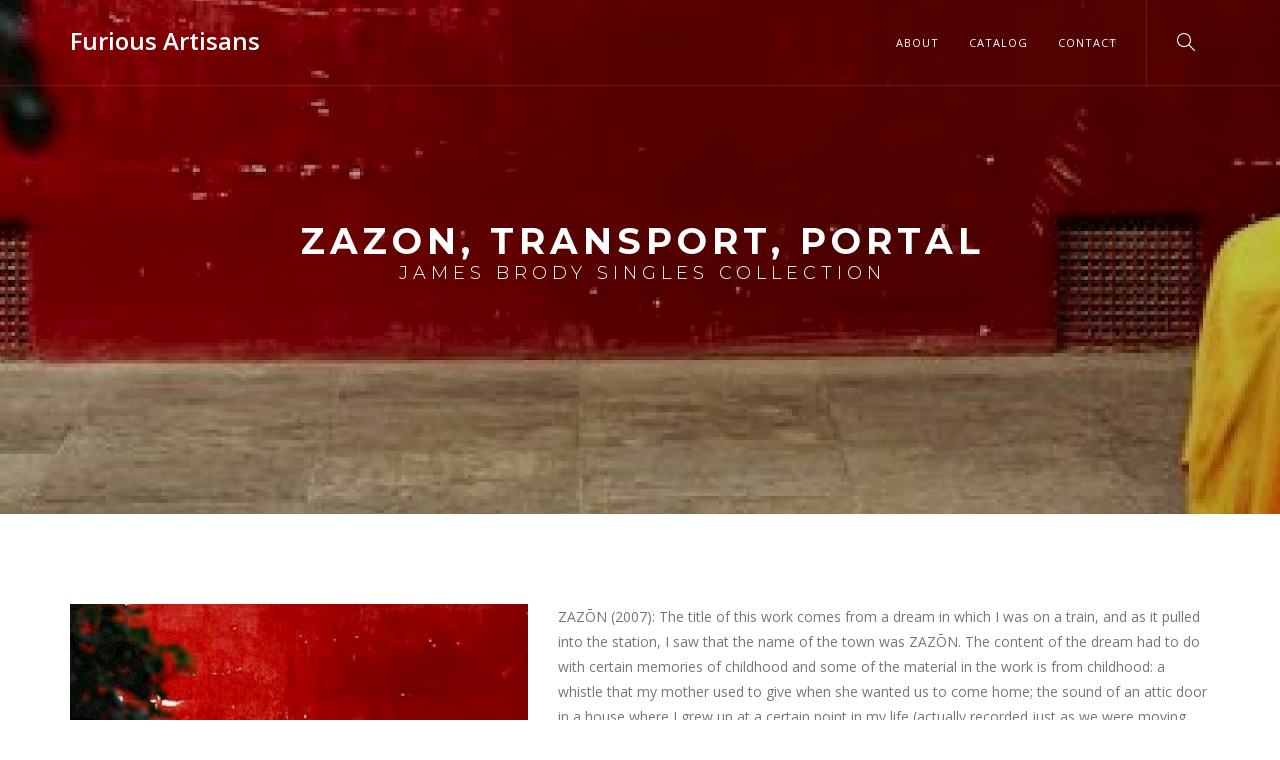

--- FILE ---
content_type: text/html; charset=UTF-8
request_url: https://furiousartisans.com/catalog/zazon-transport-portal/
body_size: 4722
content:
<!doctype html><html dir=ltr lang=en-US><link rel=canonical href=https://furiousartisans.com/catalog/zazon-transport-portal/><meta charset=utf-8><meta name=viewport content="width=device-width,initial-scale=1.0"><script src=//code.jquery.com/jquery-2.2.3.min.js></script><title>James Brody: Zazon, Transport, Portal | Catalog | Furious Artisans</title><meta name=description content="The title ZAZŌN comes from a dream in which I was on a train, and as it pulled into the station, I saw that the name of the town was ZAZŌN."><meta property=og:title content='James Brody: Zazon, Transport, Portal'><meta property=og:type content=website><meta property=og:site_name content='Furious Artisans'><meta property=og:locale content=en_US><meta property=og:url content=https://furiousartisans.com/catalog/zazon-transport-portal/><meta property=og:description content='The title ZAZŌN comes from a dream in which I was on a train, and as it pulled into the station, I saw that the name of the town was ZAZŌN.'><meta property=og:image content=https://furiousartisans.com/site/assets/files/1292/brody_zazon.1200x630.jpg><meta property=og:image:url content=https://furiousartisans.com/site/assets/files/1292/brody_zazon.1200x630.jpg><meta property=og:image:type content=jpg><meta property=og:image:width content=340><meta property=og:image:height content=340><meta property=og:see_also content=https://www.facebook.com/furiousartisans><meta property=og:see_also content=http://soundcloud.com/furiousartisans><meta name=dcterms.Identifier content=https://furiousartisans.com/catalog/zazon-transport-portal/><meta name=dcterms.Format content=text/html><meta name=dcterms.Relation content='Furious Artisans'><meta name=dcterms.Language content=en><meta name=dcterms.Type content=text/html><meta name=dcterms.Coverage content=https://furiousartisans.com/catalog/zazon-transport-portal/><meta name=dcterms.Rights content='&copy; 2002-2026 Furious Artisans'><meta name=dcterms.Title content='James Brody: Zazon, Transport, Portal'><meta name=dcterms.Creator content='Staff Writer'><meta name=dcterms.Subject content='Furious Artisans'><meta name=dcterms.Date content=2019-03-29><meta name=dcterms.Description content='The title ZAZŌN comes from a dream in which I was on a train, and as it pulled into the station, I saw that the name of the town was ZAZŌN.'><script type=application/ld+json>{"@context":"http:\/\/schema.org","@type":"Website","url":"https:\/\/furiousartisans.com\/","name":"James Brody: Zazon, Transport, Portal","description":"Official website for Furious Artisans","potentialAction":{"@type":"SearchAction","target":"https:\/\/furiousartisans.com\/search\/?q={search_term}","query-input":"required name=search_term"}}</script><script type=application/ld+json>{"@context":"http:\/\/schema.org\/","@type":"WebPage","name":"James Brody: Zazon, Transport, Portal","alternateName":"James Brody Singles Collection","url":"https:\/\/furiousartisans.com\/catalog\/zazon-transport-portal\/","mainEntityOfPage":{"@type":"WebPage","@id":"https:\/\/furiousartisans.com\/catalog\/zazon-transport-portal\/"},"inLanguage":"en_us","headline":"James Brody Singles Collection","dateCreated":"2017-03-31T09:58:16-04:00","dateModified":"2019-03-29T10:42:49-04:00","datePublished":"2017-03-31T09:58:16-04:00","copyrightYear":"2017","image":{"@type":"ImageObject","url":"https:\/\/furiousartisans.com\/site\/assets\/files\/1292\/brody_zazon.696x0.jpg","height":696,"width":696},"publisher":"Furious Artisans"}</script><script type=application/ld+json>{"@context":"http:\/\/schema.org","type":"BreadcrumbList","itemListElement":[[{"@type":"ListItem","position":1,"item":{"@id":"https:\/\/furiousartisans.com\/","name":"Home"}},{"@type":"ListItem","position":2,"item":{"@id":"https:\/\/furiousartisans.com\/catalog\/","name":"Catalog"}},{"@type":"ListItem","position":3,"item":{"@id":"https:\/\/furiousartisans.com\/catalog\/zazon-transport-portal\/","name":"James Brody: Zazon, Transport, Portal"}}]]}</script><script type=application/ld+json>{"@context":"http:\/\/schema.org\/","@type":"MusicAlbum","name":"Zazon, Transport, Portal: James Brody Singles Collection","alternateName":"James Brody: Zazon, Transport, Portal","url":"https:\/\/furiousartisans.com\/catalog\/zazon-transport-portal\/","mainEntityOfPage":{"@type":"WebPage","@id":"https:\/\/furiousartisans.com\/catalog\/zazon-transport-portal\/"},"description":"<p>ZAZ\u014cN (2007): The title of this work comes from a dream in which I was on a train, and as it pulled into the station, I saw that the name of the town was ZAZ\u014cN. The content of the dream had to do with certain memories of childhood and some of the material in the work is from childhood: a whistle that my mother used to give when she wanted us to come home; the sound of an attic door in a house where I grew up at a certain point in my life (actually recorded just as we were moving out of the house). Recordings of many sounds: everyday, household, musical, natural, human voice, percussion, etc. are subjected to the many sound metamorphosis tools available for both Mac and PC. These are structured in a way to create a sonic environment which is unique, manifold, subtle, changing and unusual.<\/p>\n\n<hr \/>\n<p>Transport (2005) really has an interesting history. The sonic inspiration for the piece is the sound of the trucks and highways, hence the name. I was especially intrigued by the filtering properties of glass in the hotels and motels as the trucks went by giving them the sound of angels in the distance or something like that. Also, living about a mile away from a major highway, I found the constant noise to have some very interesting details. Also, concurrently with the composition of the work, I attended the meeting of a composers organization in St. Paul, Minnesota (the organization is now defunct) where works in progress were played and comments were given. I took this as a wonderful opportunity to submit 'Transport' to the group (whose comments when I attended a meeting were very perceptive). I sent the work several times to the organization and received feedback which I then applied to the composition. (I figured that no one is too old to learn.) The truck and highway theme was slowly integrated into a broader sound composition using material from many sources.<\/p>\n\n<hr \/>\n<p>Portal (2006): The door to my studio had some bells hanging on the doorknob which made an interesting sound when the door opened and closed. This sound is an integral component of the basic sound material of the work. I expanded the category of doors to include things both inside and outside of doors including squeaks of doors and environmental sounds outside the back door of the house. Again, the idea is to create a world of sound which is nonspecific to the material used to create it. The sound world is meant to be appreciated on its own without reference, again, to the original materials.<\/p>\n\n<p><em>Note: This release is no longer available. Please contact us if you are interested in these recordings.<\/em><\/p>","datePublished":"2017-03-31T10:00:56-0400","dateModified":"2019-03-29T10:42:49-0400","byArtist":"James Brody, composer","image":{"@type":"ImageObject","url":"https:\/\/furiousartisans.com\/site\/assets\/files\/1292\/brody_zazon.696x0.jpg","height":696,"width":696}}</script><link rel=stylesheet href=/site/modules/TextformatterSoundmanager/soundmanager2/bar-ui/css/bar-ui.css><link rel=stylesheet href=/site/assets/pwpc/pwpc-fd4bd7b8745a35a8ac10963a7e6b53859d1bde29.css><script src=//ajax.googleapis.com/ajax/libs/webfont/1.5.10/webfont.js></script><script>WebFont.load({"google":{"families":["Open+Sans:300,400italic,400,600,700","Montserrat:300,700"]}})</script><link rel=apple-touch-icon sizes=180x180 href=/site/templates/favicons/apple-touch-icon.png><link rel=icon type=image/png href=/site/templates/favicons/favicon-32x32.png sizes=32x32><link rel=icon type=image/png href=/site/templates/favicons/favicon-16x16.png sizes=16x16><link rel=mask-icon href=/site/templates/favicons/safari-pinned-tab.svg color=#5bbad5><link rel="shortcut icon" href=/site/templates/favicons/favicon.ico><link rel=manifest href=/site/templates/favicons/site.webmanifest><meta name=msapplication-config content=/site/templates/favicons/browserconfig.xml><meta name=theme-color content=#ffffff><style>.sm2-bar-ui.api .sm2-main-controls,.sm2-bar-ui.api .sm2-playlist-drawer{background-color:#7B0606!important}.api .sm2-playlist-wrapper ul{max-height:300px}</style><body class='pro-cache album zazon-transport-portal'><div class=page-loader><div class=loader>Loading...</div></div><header class="header js-stick header-transparent header-fixed"><div class=container><div class=inner-header><a class=inner-brand href=/><h1 class=brand-light>Furious Artisans</h1><h1 class=brand-dark>Furious Artisans</h1></a></div><div class=main-nav-toggle><div class=nav-icon-toggle data-toggle=collapse data-target=#custom-collapse><span class=icon-bar></span> <span class=icon-bar></span> <span class=icon-bar></span></div></div><div class="inner-header pull-right"><div class="menu-extras clearfix"><div class="menu-item hidden-xxs"><div class=extras-search><a id=modal-search href=#><i class="icon-magnifier icons"></i></a><form action=/search/ class=header-search-form><div class=search-form-inner><div class=container><div class=row><div class=col-sm-12><div class=header-search-form-clouse><a href=# class=form-close-btn>✕</a></div></div><div class=col-sm-12><input name=q placeholder="Type &amp; hit enter"></div></div></div></div></form></div></div></div></div><nav id=custom-collapse class="main-nav collapse clearfix"><ul class='inner-nav pull-right'><li><a href=/about/>About</a><li><a href=/catalog/>Catalog</a><li><a href=/contact/>Contact</a></ul></nav></div></header><div class=wrapper><section class="module module-xl parallax bg-black-alfa-25 color-white" data-background=/site/assets/files/1292/30344731_copy-1.1920x1280.jpg><div class=container><div class=row><div class="col-sm-12 text-center"><h3 class="montserrat text-uppercase m-b-10"><span class=title-short>Zazon, Transport, Portal</span><span class=subtitle>James Brody Singles Collection</span></h3></div></div></div></section><section class="module p-t-80"><div class=container><div class="row m-t-10"><div class=col-sm-5><div class=m-b-20><img src=/site/assets/files/1292/brody_zazon.460x0.jpg alt="James Brody: Zazon, Transport, Portal cover" class=img-responsive></div><div class=m-b-20><div class="sm2-bar-ui full-width api flat"><div class="bd sm2-main-controls"><div class=sm2-inline-texture></div><div class=sm2-inline-gradient></div><div class="sm2-inline-element sm2-button-element"><div class=sm2-button-bd><a href=#play class="sm2-inline-button play-pause"></a></div></div><div class="sm2-inline-element sm2-inline-status"><div class=sm2-playlist><div class=sm2-playlist-target><noscript><p>JavaScript is required.</p></noscript></div></div><div class=sm2-progress><div class=sm2-row><div class=sm2-inline-time>0:00</div><div class=sm2-progress-bd><div class=sm2-progress-track><div class=sm2-progress-bar></div><div class=sm2-progress-ball><div class=icon-overlay></div></div></div></div><div class=sm2-inline-duration>0:00</div></div></div></div><div class="sm2-inline-element sm2-button-element sm2-volume"><div class=sm2-button-bd><span class="sm2-inline-button sm2-volume-control volume-shade"></span> <a href=#volume class="sm2-inline-button sm2-volume-control"></a></div></div><div class="sm2-inline-element sm2-button-element sm2-nav"><div class=sm2-button-bd><a href=#prev title=Previous class="sm2-inline-button previous"></a></div></div><div class="sm2-inline-element sm2-button-element sm2-nav"><div class=sm2-button-bd><a href=#next title=Next class="sm2-inline-button next"></a></div></div><div class="sm2-inline-element sm2-button-element sm2-menu"><div class=sm2-button-bd><a href=#menu class="sm2-inline-button menu"></a></div></div></div><div class="bd sm2-playlist-drawer sm2-element"><div class=sm2-inline-texture><div class=sm2-box-shadow></div></div><div class=sm2-playlist-wrapper><ul itemscope itemtype=http://schema.org/MusicPlaylist class=sm2-playlist-bd><li itemprop=track itemscope itemtype=http://schema.org/MusicRecording><a href=/site/assets/files/1292/brody_transport.mp3 title='ZAZŌN (2007)' class=api>ZAZŌN (2007)</a><li itemprop=track itemscope itemtype=http://schema.org/MusicRecording><a href=/site/assets/files/1292/brody_zazon.mp3 title='Transport (2005)' class=api>Transport (2005)</a><li itemprop=track itemscope itemtype=http://schema.org/MusicRecording><a href=/site/assets/files/1292/brody_portal.mp3 title='Portal (2006)' class=api>Portal (2006)</a></ul></div></div></div></div><ul class=portfolio-info><li><h5>Artist:</h5><span>James Brody, composer</span><li><h5>Catalog/Year:</h5><span>FACD6701 (2008)</span><li><h5>Buy Now:</h5><div class="btn-list m-b-35"></div><li><h5>Share:</h5><ul class='MarkupSocialShareButtons cf social-icons'><li class='mssb-item mssb-facebook mssb-popup'><a target=_blank title=facebook href='https://www.facebook.com/sharer/sharer.php?u=https%3A%2F%2Ffuriousartisans.com%2Fcatalog%2Fzazon-transport-portal%2F'><i class="fa fa-facebook"></i></a><li class='mssb-item mssb-twitter mssb-popup'><a target=_blank title=twitter href='https://twitter.com/intent/tweet?url=https%3A%2F%2Ffuriousartisans.com%2Fcatalog%2Fzazon-transport-portal%2F&text=James%20Brody%3A%20Zazon%2C%20Transport%2C%20Portal%20%7C%20Furious%20Artisans%20Catalog&hashtags=FuriousArtisans'><i class="fa fa-twitter"></i></a><li class='mssb-item mssb-pinterest mssb-popup'><a target=_blank title=pinterest href='https://pinterest.com/pin/create/bookmarklet/?media=&url=https%3A%2F%2Ffuriousartisans.com%2Fcatalog%2Fzazon-transport-portal%2F&description=James%20Brody%3A%20Zazon%2C%20Transport%2C%20Portal%20%7C%20Furious%20Artisans%20Catalog'><i class="fa fa-pinterest"></i></a></ul></ul></div><div class=col-sm-7><p>ZAZŌN (2007): The title of this work comes from a dream in which I was on a train, and as it pulled into the station, I saw that the name of the town was ZAZŌN. The content of the dream had to do with certain memories of childhood and some of the material in the work is from childhood: a whistle that my mother used to give when she wanted us to come home; the sound of an attic door in a house where I grew up at a certain point in my life (actually recorded just as we were moving out of the house). Recordings of many sounds: everyday, household, musical, natural, human voice, percussion, etc. are subjected to the many sound metamorphosis tools available for both Mac and PC. These are structured in a way to create a sonic environment which is unique, manifold, subtle, changing and unusual.<hr><p>Transport (2005) really has an interesting history. The sonic inspiration for the piece is the sound of the trucks and highways, hence the name. I was especially intrigued by the filtering properties of glass in the hotels and motels as the trucks went by giving them the sound of angels in the distance or something like that. Also, living about a mile away from a major highway, I found the constant noise to have some very interesting details. Also, concurrently with the composition of the work, I attended the meeting of a composers organization in St. Paul, Minnesota (the organization is now defunct) where works in progress were played and comments were given. I took this as a wonderful opportunity to submit 'Transport' to the group (whose comments when I attended a meeting were very perceptive). I sent the work several times to the organization and received feedback which I then applied to the composition. (I figured that no one is too old to learn.) The truck and highway theme was slowly integrated into a broader sound composition using material from many sources.<hr><p>Portal (2006): The door to my studio had some bells hanging on the doorknob which made an interesting sound when the door opened and closed. This sound is an integral component of the basic sound material of the work. I expanded the category of doors to include things both inside and outside of doors including squeaks of doors and environmental sounds outside the back door of the house. Again, the idea is to create a world of sound which is nonspecific to the material used to create it. The sound world is meant to be appreciated on its own without reference, again, to the original materials.<p><em>Note: This release is no longer available. Please contact us if you are interested in these recordings.</em></div></div></div></section><section class="module-xs divider-top"><div class=container><div class=row><div class=col-sm-12><ul class=pager><li class=previous><a href=/catalog/transforms-collected-works-of-dary-john-mizelle-vol-2/ title="Transforms: Collected Works of Dary John Mizelle, Vol. 2" data-toggle=tooltip><i class="fa fa-angle-left"></i></a></ul></div></div></div></section><footer id=footer class="footer-minimal bg-white-dark p-t-40 p-b-40"><div class=container><div class=row><div class="col-sm-12 text-center"><p class=m-0>&copy; 2002-2026 Furious Artisans, All Rights Reserved. <br><a href=http://processwire.com/ target=_blank>ProcessWire</a> | <a href=https://nibiri.com target=_blank>Nibiri</a></div></div></div></footer></div><script src=/site/modules/TextformatterSoundmanager/soundmanager2/script/soundmanager2-nodebug-jsmin.js></script><script src=/site/modules/TextformatterSoundmanager/soundmanager2/bar-ui/script/bar-ui.js></script><script src=/site/assets/pwpc/pwpc-11262b078167b518534b50d332b5e61b4d0ddf27.js></script>